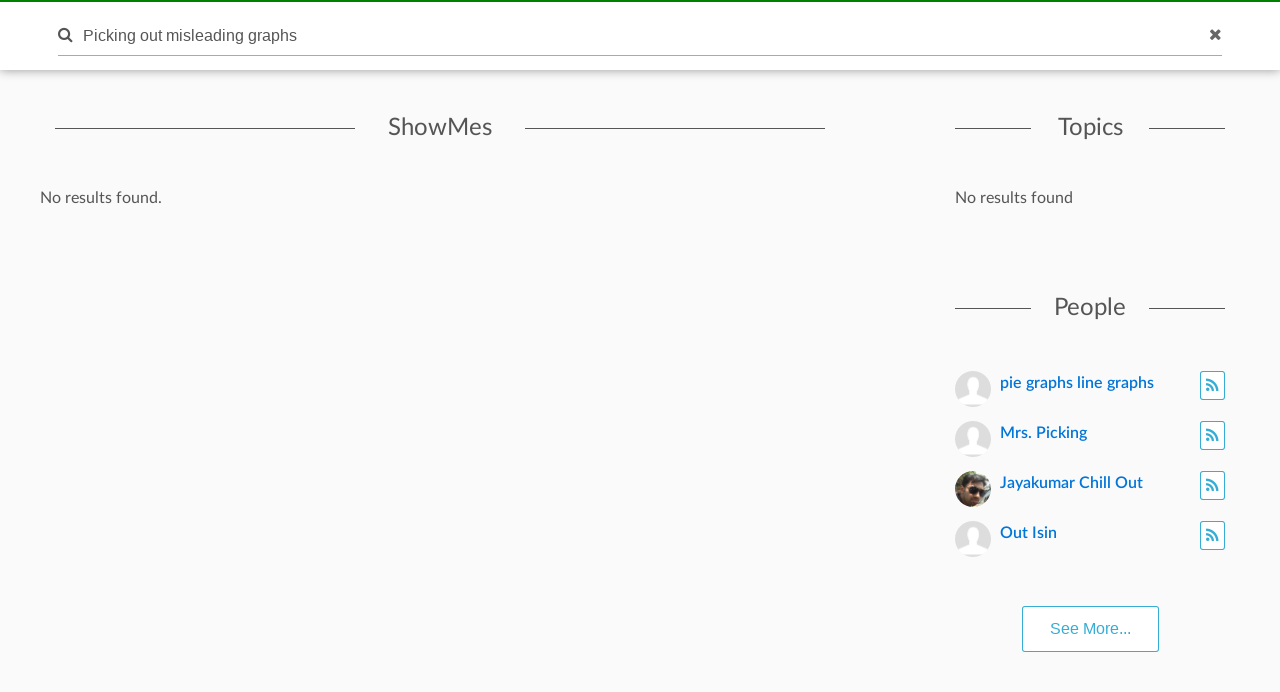

--- FILE ---
content_type: text/html; charset=utf-8
request_url: https://www.showme.com/search/?q=Picking%20out%20misleading%20graphs
body_size: 7404
content:
<!DOCTYPE html>
<html>
<head>
    <base href="/">
    <title>ShowMe - Picking out misleading graphs</title>
    <meta charset="utf-8">
    <meta http-equiv="X-UA-Compatible" content="IE=edge">
    <meta http-equiv="Content-Type" content="text/html;charset=utf-8"/>
    <meta name="viewport" content="width=device-width" />
    <meta name="viewport" content="width=device-width, initial-scale=1">
    <meta name="author" content="ShowMe"/>
    <meta name="google-site-verification" content="e0JjY-CAHyyIiZUVwiFCq3Jp1Ws7RIPiBtxzoSileU8"/>
    <meta name="apple-itunes-app" content="app-id=445066279">
            <meta name="description" content="ShowMe is an open learning community featuring interactive lessons on a variety of topics."/>            <meta name="keywords" lang="en" content="showme, online learning, lessons, education"/>    <meta name="revisit-after" content="2 Days"/>
    <meta name="expires" content="never"/>
    <meta name="distribution" content="global"/>
            <meta name="robots" content="index,follow"/>
        <link rel="preload" href="/v3/fonts/lato-light/lato-light.woff2" as="font" type="font/woff2" crossorigin>
    <link rel="preload" href="/v3/fonts/lato-heavy/lato-heavy.woff2" as="font" type="font/woff2" crossorigin>
    <link rel="preload" href="/v3/fonts/lato-normal/lato-normal.woff2" as="font" type="font/woff2" crossorigin>
    <link rel="preload" href="/v3/fonts/lato-semibold/lato-semibold.woff2" as="font" type="font/woff2" crossorigin>
    <link rel="preload" href="/v3/fonts/lato-normal-italic/lato-normal-italic.woff2" as="font" type="font/woff2" crossorigin>
            <meta property="fb:app_id" content="183093968375080"/>
        <meta property="og:url" content="https://www.showme.com"/>
        <meta property="og:title" content="ShowMe - The Online Learning Community"/>
        <meta property="og:image" content="http://media.showmeapp.com/pics/logowide2.png"/>
        <meta property="og:description" content="ShowMe is an open online learning community where anyone can learn and teach any topic. Our iPad app lets you easily create and share video lessons."/>
        <META HTTP-EQUIV="Content-type" CONTENT="text/html; charset=UTF-8">
        

    <link href="/v3/css/main.css" rel="stylesheet" />
    <link href="/v3/css/normalize.css" rel="stylesheet" />
    <link href="/v3/css/normalize.css" rel="stylesheet" />
    <link href="/v3/css/font-awesome.min.css" rel="stylesheet" />
    <link href="/v3/css/lato-font.min.css" rel="stylesheet" />
    <link href="/v3/css/grid.min.css" rel="stylesheet" />
    
    <link href="/v3/css/pages/search.css" rel="stylesheet"/>
    
        <!--<script type="text/javascript" src="/js/iepngfix_tilebg.js"></script>>
    <!--[if IE 6]>
    <link rel="stylesheet" type="text/css" href="/css/fix-ie6.css"/>
    <![endif]-->
    <!--[if IE]>
    <link rel="stylesheet" type="text/css" href="/css/fix-ie.css"/>
    <![endif]-->
    <script type="text/javascript" src="/v3/js/jquery.min.js"></script>
    <script type="text/javascript">var _sf_startpt = (new Date()).getTime()</script>
    <script type="text/javascript" src="/v3/js/main.js"></script>
    
            
    <link href="/v3/css/select2.min.css" rel="stylesheet" />
    <script type="text/javascript" src="/v3/js/jquery.datePicker.js"></script>
    <script type="text/javascript" src="/v3/js/jquery.validate.pack.js"></script>
    <script type="text/javascript" src="/v3/js/jquery.form.js"></script>
    <script type="text/javascript" src="/v3/js/date.js"></script>
    <script type="text/javascript" src="/v3/js/popup.js"></script>
    <script type="text/javascript" src="/v3/js/underscore.js"></script>
    <script type="text/javascript" src="/v3/js/browser.min.js"></script>
    <script type="text/javascript" src="/v3/js/boxy.js"></script>
    <script type="text/javascript" src="/v3/js/select2.min.js"></script>
    <script type="text/javascript" src="/v3/js/jquery.creditCardValidator.js"></script>
    <script type="text/javascript" src="/v3/js/main_old.js"></script>
    
            
    <script type="text/javascript" language="javascript">
    

        
            var flagForAxajCallTopicOrg = 0;
            var loggedin = false;
            var userid = 0;
            var userRole = 0;
             
                var APPURL = "";
            </script>

    <!-- main styles -->
    
    <style>
        .btn-create:hover{
            background-color: #0b93d5;
        }
    </style>
        <!-- Facebook Pixel Code -->
        <!-- End Facebook Pixel Code -->
  <!-- PayPal BEGIN -->
  <!-- PayPal END -->
    <script type="text/javascript">
        (function(a,b,c,d,e,f,g){e['ire_o']=c;e[c]=e[c]||function(){(e[c].a=e[c].a||[]).push(arguments)};f=d.createElement(b);g=d.getElementsByTagName(b)[0];f.async=1;f.src=a;g.parentNode.insertBefore(f,g);})('https://utt.impactcdn.com/A2977075-dbf6-493c-b594-baab0cf61ccb1.js','script','ire',document,window);
    </script>
    
    
        <!-- Google Tag Manager -->
        <script>(function(w,d,s,l,i){w[l]=w[l]||[];w[l].push({'gtm.start':
                    new Date().getTime(),event:'gtm.js'});var f=d.getElementsByTagName(s)[0],
                j=d.createElement(s),dl=l!='dataLayer'?'&l='+l:'';j.async=true;j.src=
                'https://www.googletagmanager.com/gtm.js?id='+i+dl;f.parentNode.insertBefore(j,f);
            })(window,document,'script','dataLayer','GTM-W96GKHJ');</script>
        <!-- End Google Tag Manager -->
    
<script async src="https://pagead2.googlesyndication.com/pagead/js/adsbygoogle.js?client=ca-pub-8598995915458133"
     crossorigin="anonymous"></script>
</head>
<body >
    
    <script type="text/javascript">
        ire('identify', {
            customerId: '',
            customerEmail: ''
        });
    </script>
    
    <!-- Google Tag Manager (noscript) -->
    <noscript><iframe src="https://www.googletagmanager.com/ns.html?id=GTM-W96GKHJ"
                      height="0" width="0" style="display:none;visibility:hidden"></iframe></noscript>
    <!-- End Google Tag Manager (noscript) -->
    <div class="cm-app-component">
        <div class="main">
         <div class="cm-navbar"style="border-top: 2px solid green">
             <div class="se-navbar-box">
                <div class="se-navbar">
                    <div class="navbar-search active">
                        <form method="GET" action="/search">
                            <div class="search-input">
                                <input type="text" name="q" id="search_field" placeholder="Search ShowMes, topics and people"
                                       value="Picking out misleading graphs" >
                            </div>
                            <div class="submit-search fa fa-search"></div>
                            <div class="cancel-search fa fa-close"></div>
                        </form>
                    </div>
                    <ul class="navbar-items">
                        <li class="logo mobile-item logo-sm mobile-menu-switcher"><a href="javascript:;"><img src="/v3/images/svg/logo-plus-text.svg"></a></li>
                        <li class="link"><a href="/learn">Learn</a></li>
                        <li class="link"><a href="/pricing">Pricing</a></li>
                        <li class="btn btn-outline"><a onmouseover="this.style.backgroundColor='#f2f7f9'" onmouseout="this.style.backgroundColor='#fff'" href="/create">Create a ShowMe</a></li>
                        <li class="logo logo-lg"><a href="/"><img src="/v3/images/svg/logo-plus-text.svg"></a></li>
                        <li class="logo logo-sm"><a href="/"><img src="/v3/images/svg/logo.svg"></a></li>

                        <!-- es ete aut exac 4i -->
                        <!-- <li class="btn pull-right"><a href="/learn">Sign Up</a></li>
                        <li class="link pull-right"><a href="javascript:;">Login</a></li> -->

                        <!-- auth exaci -->
                                                    <!-- es ete aut exac 4i -->
                            <li class="link pull-right signup-btn"><a href="/signup">Sign Up</a></li>
                            <li class="link pull-right"><a href="/login">Login</a></li>
                                                <li class="icon pull-right"><a href="javascript:;" class="fa fa-search enable-search"></a></li>
                        <li class="icon pull-right mobile-item"><a href="javascript:;" class="fa fa-search enable-search"></a></li>
                    </ul>
                </div>
            </div>
            <ul class="se-mobile-menu">
                                    <li class="menu-item"><a href="https://www.showme.com">Home</a></li>
                                <li class="menu-item"><a href="/create">Create a ShowMe</a></li>
                <li class="menu-item"><a href="/learn">Learn</a></li>
                                                                <li class="menu-item"><a href="/pricing">Pricing</a></li>
                <li class="menu-item bb"><a href="/blog">Blog</a></li>
                <li class="menu-item"><a href="/community_guidelines">Community Guidelines</a></li>
                <li class="menu-item"><a href="/faq">FAQ</a></li>
                <li class="menu-item bb"><a href="/contact">Contact Us</a></li>
                                <li class="menu-item"><a href="/login">Log In</a></li>
                <li class="menu-item"><a href="/signup">Sign Up</a></li>
                            </ul>
            <div class="se-content se-desktop-menu-content">
                <ul class="se-desktop-menu link-no-style list-unstyled" (click)="switchDesktopMenu()">
                    <li><a href="/profile#Profile">Edit Profile</a></li>
                    <li><a href="/profile#Showmes">Edit ShowMes</a></li>
                                                                                    <li><a href="/profile#Students">Students</a></li>
                        <li><a href="/students_showmes">Students' ShowMes</a></li>
                                        <li><a href="/profile#Settings">Settings</a></li>
                    <li><a href="/user_subscriptions">My Subscriptions</a></li>
                    <li><a href="/referral_program">ShowMe Ambassadors</a></li>
                    <li><a href="javascript:" class="logout">Logout</a></li>
                </ul>
            </div>
        </div>
	<script>
		if (!loggedin) {
            var following = [];
            var topicsFollowStatus = [];
		}else{
			var following = false
			var topicsFollowStatus = null
		}
	</script>


<script type="text/template" id="template">
    <% _.each( rc.data.items, function( listItem ){ %>
    <div class="col-xs-12 col-sm-6 col-md-12 search-showme-col">
        <div class="search-showme-box">
            <div class="video-link-box">
                <img alt="most-viewed-thumbnail" src="<%- listItem.thumbnail %>">
                <% if(listItem.privacy == 'paid'){ %>
                <div class="price_green_ribbon">
                    <span class="price">$1.99</span>
                </div>
                <% } %>
                <a rel="Search:<%- listItem.id %>" href="/sh/?h=<%- listItem.url_hash %>">
                    <div class="hover-box"></div>
                </a>
            </div>
            <div class="video-link-footer-box link-no-style lg">
                <a rel="Search:<%- listItem.id %>" href="/sh/?h=<%- listItem.url_hash %>"><%- truncateString(listItem.title,60) %></a>
                <div class="topic-item-author">

                    <span class="avatar-pre">by</span>
                    <span class="avatar">
                        <a href="/<%- listItem.creator_user_name %>">
                            <img alt="crator-avatar" src="<%- listItem.creator_avatar %>">
                        </a>
                    </span>
                    <span>
                        <a href="/<%- listItem.creator_user_name %>"><%- listItem.creator_fname %> <%- listItem.creator_lname %></a>
                    </span>

                        <span class="pull-right likes-box">
                            <span class="fa fa-heart-o"></span>
                            <span></span>
                        </span>
                </div>
                <div class="topic-item-details">
                    <ul class="list-unstyled list-inline">
                        <li>
                            <% if(listItem.showme_type == "video"){ %>
                            <span class="fa fa-play-circle-o"></span>
                            <span><%- fancyTimeFormat(listItem.duration/1000) %></span>
                            <%}else{%>
                            <span class="fa fa-file-text-o"></span>
                            <span><%- listItem.page_count %></span>
                            <%}%>
                        </li>
                        <li>
                            <span class="fa fa-heart-o"></span>
                            <span><%- listItem.likes %></span>
                        </li>
                        <li>
                            <span><%- timeSince(listItem.uploaded_time) %></span>
                        </li>
                    </ul>
                </div>
            </div>
        </div>
    </div>
    <% }); %>
</script>

<script type="text/template" id="template-topics">
    <% _.each( topic.data.items, function( listItem ){ %>
        <li>
            <div class="topic-title">
                <a href="/topic/<%- listItem.slug %>"><%- listItem.name %></a>
            </div>
            <div class="topic-actions">
                <!--<button class="follow-btn btn-outline <% if(Object.values(topicsFollowStatus).indexOf(listItem.id) != -1){ %>fill<% }%>" type="button" data-toggle="tooltip" title="<% if(Object.values(topicsFollowStatus).indexOf(listItem.id) != -1){%>Unfollow<%}else{%>Follow<%}%>" onclick="<% if(Object.values(topicsFollowStatus).indexOf(listItem.id) != -1){%> un<%}%>followtopicSearch(<%- listItem.id %>,this)"><% if(Object.values(topicsFollowStatus).indexOf(listItem.id) == -1){ %><span class="fa fa-rss" aria-hidden="true"></span> <% }else{ %> <span class="fa fa-check" style='font-size: 14px;' aria-hidden="true"></span><% } %></button>-->
            </div>
        </li>
    <% }); %>
</script>

<script type="text/template" class="search-template-pepole">
    <% _.each( pepole.data.items, function( listItem ){ %>
        <div class="recomended-item">
            <div class="avatar">
                <a href="/<%- listItem.user_name %>">
                    <img alt="avatar" src="<%- listItem.avatar %>">
                </a>
            </div>
            <div class="actions">
                <button data-toggle="tooltip" title="<% if(Object.values(following).indexOf(listItem.user_id) == -1){ %>Follow<%}else{%>Unfollow<%}%>" class="follow-btn btn-outline <% if(Object.values(following).indexOf(listItem.user_id) == -1){ %><%}else{%>fill<%}%>"  name="button" onclick="javascript:multyfollow(<%-listItem.user_id%>, this)">
                    <% if(Object.values(following).indexOf(listItem.user_id) == -1){ %><span class="fa fa-rss" aria-hidden="true"></span><% }else{ %><span class="fa fa-check" aria-hidden="true"></span><% } %>
                </button>
            </div>
            <div class="name">
                <a href="/<%- listItem.user_name %>">
                    <%- listItem.fname %> <%- listItem.lname %>
                </a>
            </div>
        </div>
    <% }); %>
</script>

<script type="text/template" id="template-courses">
    <% _.each( rc.data.items, function( listItem ){ %>
    <div class="col-md-12 col-sm-12 col-xs-12">
        <div class="course-tiem">
            <div class="se-grid-item">
                <a class="item-link" href="/course/<%- listItem.id %>">
                    <img alt="course-thumbnail" src="<%- listItem.thumbnail %>">
                    <div class="left-panel">
                        <div class="description">
                            <p class="big-text"><%- listItem.showmes_count %></p>
                            <span>ShowMes</span>
                        </div>
                    </div>
                </a>
            </div>
            <div class="video-link-footer-box link-no-style">
                <a href="/course/<%- listItem.id %>"><%- truncateString(listItem.name,20) %></a>
                <div class="topic-item-author">
                    <span class="avatar-pre">by</span>
                    <a href="/<%- listItem.creator_user_name %>">
                        <span class="avatar">
                            <img alt="crator-avatar" src="<%- listItem.creator_avatar %>">
                        </span>
                        <span>
                            <%- listItem.creator_fname %>
                            <%- listItem.creator_lname %>
                        </span>
                    </a>
                    <span class="pull-right likes-box">
                        <span class="fa fa-heart-o"></span>
                        <span><%- listItem.likes %></span>
                    </span>
                </div>
            </div>
        </div>
    </div>
    <% }); %>
</script>
<div id="mainContent">
	<div class="se-content">
        		<div class="search-body">
			<div class="row">
				<div class="col-xs-12 col-sm-7 col-md-8">
					<div class="search-showmes se-data-wait loaded">
						<div class="se-line-title">ShowMes</div>
						<div class="search-content search-content-1">
							<div class="row">
                                									<div class="SearchResultsRow">No results found.</div>
                                							</div>
													</div>
					</div>
				</div>
				<div class="col-xs-12 col-sm-5 col-md-4 right-side">
					<div class="search-topics se-data-wait loaded">
						<div class="se-line-title sm">Topics</div>
						<div class="search-content search-courses-2">
                            No results found						</div>
					</div>
					<div class="search-people se-data-wait loaded">
						<div class="se-line-title sm">People</div>
						<div class="search-content">
							<div class="search-content-3">
								
																														<div class="recomended-item">
											<div class="avatar">
												<a href="/pie-graphs-line-graphs">
													<img alt="avatar" src="https://showme1-9071.kxcdn.com/pics/generic-profile-pic-v2.png">
												</a>
											</div>
											<div class="actions">
												<button  data-toggle="tooltip" title="Follow" class="follow-btn btn-outline " name="button" onclick="javascript:multyfollow(490283, this)">
													<span class="fa fa-rss" aria-hidden="true"></span>												</button>
											</div>
											<div class="name">
												<a href="/pie-graphs-line-graphs">
													pie graphs line graphs
												</a>
											</div>
										</div>
																																								<div class="recomended-item">
											<div class="avatar">
												<a href="/Mrs-Picking">
													<img alt="avatar" src="https://showme1-9071.kxcdn.com/pics/generic-profile-pic-v2.png">
												</a>
											</div>
											<div class="actions">
												<button  data-toggle="tooltip" title="Follow" class="follow-btn btn-outline " name="button" onclick="javascript:multyfollow(699125, this)">
													<span class="fa fa-rss" aria-hidden="true"></span>												</button>
											</div>
											<div class="name">
												<a href="/Mrs-Picking">
													Mrs. Picking
												</a>
											</div>
										</div>
																																								<div class="recomended-item">
											<div class="avatar">
												<a href="/iamjayakumars">
													<img alt="avatar" src="https://showme1-9071.kxcdn.com/pics/profile/avatar/fbavatar_0a709bdeec98e914b05e81256ad92ff4.jpg">
												</a>
											</div>
											<div class="actions">
												<button  data-toggle="tooltip" title="Follow" class="follow-btn btn-outline " name="button" onclick="javascript:multyfollow(85620, this)">
													<span class="fa fa-rss" aria-hidden="true"></span>												</button>
											</div>
											<div class="name">
												<a href="/iamjayakumars">
													Jayakumar Chill Out
												</a>
											</div>
										</div>
																																								<div class="recomended-item">
											<div class="avatar">
												<a href="/Out-Isin">
													<img alt="avatar" src="https://showme1-9071.kxcdn.com/pics/generic-profile-pic-v2.png">
												</a>
											</div>
											<div class="actions">
												<button  data-toggle="tooltip" title="Follow" class="follow-btn btn-outline " name="button" onclick="javascript:multyfollow(263614, this)">
													<span class="fa fa-rss" aria-hidden="true"></span>												</button>
											</div>
											<div class="name">
												<a href="/Out-Isin">
													Out Isin
												</a>
											</div>
										</div>
																																		</div>
														<div class="showmore-fixed text-centered serch-pepole">
								<button class="btn show-more-pepole btn-outline" type="button" onclick="SeeMorePepoleSearch(2,0)">See More...</button>
							</div>
													</div>
					</div>
					<div class="search-courses search-courses-4 se-data-wait loaded">
						<div class="se-line-title sm">Courses</div>
						<div class="search-content">
                            								<div class="row">No results found.</div>
                            													</div>
					</div>
				</div>
			</div>
		</div>
	</div>
	<div class="login-modal">
		<div class="bg close-login-modal"></div>
		<div class="modal-body">
			<div class="close-login-modal"><i class="fa fa-close"></i></div>
			<p>You must be logged into ShowMe</p>
			<a href="/signup"><button class="btn">Signup</button></a>
			<span> - or - </span>
			<a href="/login"> <button class="btn btn-secondary" style="background-color: #9f9f9f">Login</button></a>
		</div>
	</div>
</div>
                <div class="cm-footer">
                    <div class="se-footer">
                        <div class="se-content">
                            <div class="row">
                                <div class="col-md-7 col-sm-7 col-xs-12">
                                    <div class="row footer-links">
                                        <div class="col-md-4 col-sm-4 col-xs-6">
                                            <a href="/about_showme">About</a>
                                            <a href="/contact">Contact Us</a>
                                            <a href="/faq">FAQ</a>

                                            <a href="/privacy" class="only-sm">Privacy</a>
                                        </div>
                                        <div class="col-md-4 col-sm-4 col-xs-6">
                                            <a href="/privacy" class="only-md">Privacy</a>
                                            <a href="/termsofuse" class="only-md">Terms Of Use</a>
                                            <a href="/dmca">Copyright</a>

                                            <a href="/termsofuse" class="only-sm">Terms Of Use</a>
                                            <a href="/community_guidelines" class="only-sm double-line">Community Guidelines</a>
                                            <a href="http://blog.showme.com/" target="_blank" class="only-sm">Blog</a>
                                                                                        <a href="https://nytstnd.com/" target="_blank" class="only-sm double-line">NytStnd Docks 10% OFF Promo SHOWME</a>
                                        </div>
                                        <div class="col-md-4 col-sm-4 col-xs-6">
                                            <a href="/community_guidelines" class="only-md double-line">Community Guidelines</a>
                                            <a href="http://blog.showme.com/" target="_blank" class="only-md">Blog</a>
                                                                                        <a href="https://nytstnd.com/" target="_blank" class="only-md double-line">NytStnd Docks 10% OFF Promo SHOWME</a>
                                        </div>
                                    </div>
                                </div>
                                <div class="col-md-5 col-sm-5 col-xs-12">
                                <div class="cc">&copy; 2026 ShowMe. Made in NYC</div>
                                    <div class="social-icons">
                                        <a href="http://blog.showme.com/" target="_blank"><i class="fa fa-wordpress"></i></a>
                                        <a href="https://www.facebook.com/showmeapp" target="_blank"><i class="fa fa-facebook"></i></a>
                                        <a href="https://twitter.com/showmeapp" target="_blank"><i class="fa fa-twitter"></i></a>
                                        <a href="https://www.instagram.com/showmevoice" target="_blank"><i class="fa fa-instagram"></i></a>
                                    </div>
                                </div>
                            </div>
                        </div>
                    </div>
                </div>
            </div>
        </div>
        <div id="analytics" style="display:none"><iframe id="conversionIframe" width="1" height="1" style="border: medium none;"></iframe></div>
        <div class="loading_div" style="display: none;">
            <div class="loading_div_content">
                <img src="https://showme1-9071.kxcdn.com/pics/loader.svg" /><br />
                Please wait
            </div>
        </div>
        

    <script>
        (function(i,s,o,g,r,a,m){i['GoogleAnalyticsObject']=r;i[r]=i[r]||function(){
            (i[r].q=i[r].q||[]).push(arguments)},i[r].l=1*new Date();a=s.createElement(o),
                m=s.getElementsByTagName(o)[0];a.async=1;a.src=g;m.parentNode.insertBefore(a,m)
        })(window,document,'script','//www.google-analytics.com/analytics.js','ga');

        ga('create', 'UA-19311943-1', 'auto');
        ga('send', 'pageview');

    </script>
    <!-- Google Code for Remarketing Tag -->
    <!--------------------------------------------------
    Remarketing tags may not be associated with personally identifiable information or placed on pages related to sensitive categories. See more information and instructions on how to setup the tag on: http://google.com/ads/remarketingsetup
    --------------------------------------------------->
    <script type="text/javascript">
        var google_tag_params = {
        };
        //            edu_pid: 'REPLACE_WITH_VALUE',
        //            edu_plocid: 'REPLACE_WITH_VALUE',
        //            edu_pagetype: 'REPLACE_WITH_VALUE',
        //            edu_totalvalue: 'REPLACE_WITH_VALUE',
    </script>
    <script type="text/javascript">
        /* <![CDATA[ */
        var google_conversion_id = 944781819;
        var google_custom_params = window.google_tag_params;
        var google_remarketing_only = true;
        /* ]]> */
    </script>
    <script type="text/javascript" src="//www.googleadservices.com/pagead/conversion.js">
    </script>
    <noscript>
        <div style="display:inline;">
            <img height="1" width="1" style="border-style:none;" alt="" src="//googleads.g.doubleclick.net/pagead/viewthroughconversion/944781819/?value=0&amp;guid=ON&amp;script=0"/>
        </div>
    </noscript>
        
            <style>
                .modremove-modal.active{display:block}
                .modremove-modal{display:none;z-index:100;width:290px;box-sizing:border-box;position:fixed;width:100%;height:100%;top:0;left:0}
                .modremove-modal .bg{width:100%;height:100%;background-color:rgba(0,0,0,.2)}
                .modremove-modal .modal-body{position:absolute;top:50%;left:50%;margin-left:-145px;margin-top:-100px;background-color:#fff;width:290px;color:#555;box-sizing:border-box;padding:30px;text-align:center}
                .modremove-modal .modal-body input.se-input{margin-bottom:30px}
                .modremove-modal .modal-body .close-modremove-modal{height:30px;width:30px;line-height:30px;text-align:center;position:absolute;top:0;right:0;cursor:pointer}
                .modremove-modal .modal-body .close-modremove-modal:hover{background-color:#eee}
                @media screen and (min-width:600px){
                    .modremove-modal .modal-body{width:480px;margin-left:-240px}
                }
                .page-header .choose-plan{display: none;}
                .download-modal.active{display:block;}
                .download-modal{display:none;z-index:100;width:290px;box-sizing:border-box;position:fixed;width:100%;height:100%;top:0;left:0}
                .download-modal .bg{width:100%;height:100%;background-color:rgba(0,0,0,.2)}
                .download-modal .modal-body{position:absolute;top:50%;left:50%;margin-left:-145px;margin-top:-100px;background-color:#fff;width:290px;color:#555;box-sizing:border-box;padding:30px;text-align:center}
                .download-modal .modal-body input.se-input{margin-bottom:30px}
                .download-modal .modal-body .close-download-modal{height:30px;width:30px;line-height:30px;text-align:center;position:absolute;top:0;right:0;cursor:pointer}
                .download-modal .modal-body .close-download-modal:hover{background-color:#eee}
                @media screen and (min-width:600px){
                    .download-modal .modal-body{width:480px;margin-left:-240px}}
                .page-header .choose-plan{display: none;}
                iframe[name=google_conversion_frame]{
                    display: none;
                }
                .g-recaptcha iframe{
                    display: block !important;
                }

                .animate > svg {
                    animation: move 200ms linear ;
                }
                .fake-chat-button > svg {
                    cursor:        pointer;
                    position:      fixed;
                    bottom:        24px;
                    right:         24px;
                    z-index:       999;
                }
                @keyframes move {
                    to {bottom: -100px;}
                    from {bottom: 24px;}
                }
            </style>
        
        <link rel="shortcut icon" href="/favicon.ico" type="image/x-icon"/>
        <script type="text/javascript" src="/v3/js/mobile.min.js"></script>
                <!-- main scripts -->
                    </body>
</html>

--- FILE ---
content_type: text/html; charset=utf-8
request_url: https://www.google.com/recaptcha/api2/aframe
body_size: 268
content:
<!DOCTYPE HTML><html><head><meta http-equiv="content-type" content="text/html; charset=UTF-8"></head><body><script nonce="7HUOCPT7HIdd51qwLPPFrw">/** Anti-fraud and anti-abuse applications only. See google.com/recaptcha */ try{var clients={'sodar':'https://pagead2.googlesyndication.com/pagead/sodar?'};window.addEventListener("message",function(a){try{if(a.source===window.parent){var b=JSON.parse(a.data);var c=clients[b['id']];if(c){var d=document.createElement('img');d.src=c+b['params']+'&rc='+(localStorage.getItem("rc::a")?sessionStorage.getItem("rc::b"):"");window.document.body.appendChild(d);sessionStorage.setItem("rc::e",parseInt(sessionStorage.getItem("rc::e")||0)+1);localStorage.setItem("rc::h",'1769017062714');}}}catch(b){}});window.parent.postMessage("_grecaptcha_ready", "*");}catch(b){}</script></body></html>